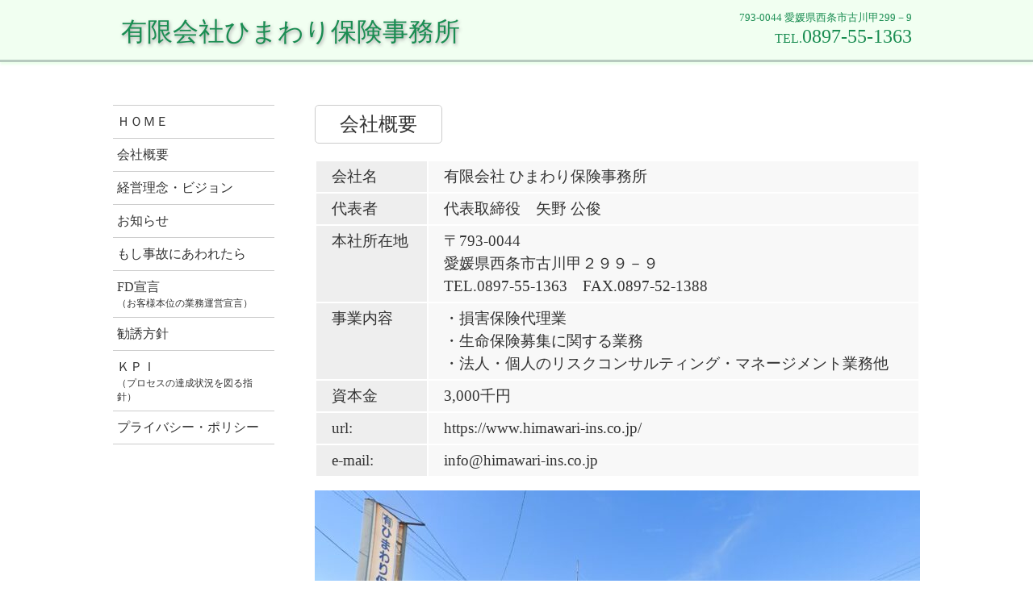

--- FILE ---
content_type: text/html; charset=UTF-8
request_url: https://himawari-ins.co.jp/kaisya/
body_size: 7761
content:
<!DOCTYPE html PUBLIC "-//W3C//DTD XHTML 1.0 Transitional//EN" "http://www.w3.org/TR/xhtml1/DTD/xhtml1-transitional.dtd">
<html xmlns="http://www.w3.org/1999/xhtml">
<head profile="http://gmpg.org/xfn/11">
<meta http-equiv="Content-Type" content="text/html; charset=UTF-8" />
<meta name="distribution" content="global" />
<meta name="robots" content="follow, all" />
<meta name="language" content="Japanese" />
<meta name="keywords" content="自動車保険,傷害保険,労災総合保険,海外旅行保険,積立家族傷害保険,建設工事保険,火災保険,積立火災総合保険,賠償責任保険,国内旅行保険,年金払積立傷害,ＰＬ保険終身保険,定期保険,養老保険,収入保障保険,がん保険,終身医療保険,連生終身保険,こども保険" />
<meta name="description" content="ひわまり保険事務所" />
<link rel="alternate" type="application/rss+xml" title="RSS 2.0" href="https://himawari-ins.co.jp/feed/" />
<link rel="alternate" type="text/xml" title="RSS .92" href="https://himawari-ins.co.jp/feed/rss/" />
<link rel="alternate" type="application/atom+xml" title="Atom 0.3" href="https://himawari-ins.co.jp/feed/atom/" />
<link rel="pingback" href="https://himawari-ins.co.jp/wp/xmlrpc.php" />
<link href="https://fonts.googleapis.com/css?family=M+PLUS+1p" rel="stylesheet" />
<meta name="viewport" content="width=device-width, initial-scale=1.0, maximum-scale=1.0, minimum-scale=1.0" />

<link rel="stylesheet" media="print, screen"  type="text/css" href="https://himawari-ins.co.jp/wp/wp-content/themes/hima22_tpl/style.css" />
<link rel="stylesheet" media="print, screen and (max-width:1050px)" href="https://himawari-ins.co.jp/wp/wp-content/themes/hima22_tpl/smart.css" />

<title>会社概要 &#8211; ひまわり保険事務所</title>
<meta name='robots' content='max-image-preview:large' />
<link rel="alternate" title="oEmbed (JSON)" type="application/json+oembed" href="https://himawari-ins.co.jp/wp-json/oembed/1.0/embed?url=https%3A%2F%2Fhimawari-ins.co.jp%2Fkaisya%2F" />
<link rel="alternate" title="oEmbed (XML)" type="text/xml+oembed" href="https://himawari-ins.co.jp/wp-json/oembed/1.0/embed?url=https%3A%2F%2Fhimawari-ins.co.jp%2Fkaisya%2F&#038;format=xml" />
<style id='wp-img-auto-sizes-contain-inline-css' type='text/css'>
img:is([sizes=auto i],[sizes^="auto," i]){contain-intrinsic-size:3000px 1500px}
/*# sourceURL=wp-img-auto-sizes-contain-inline-css */
</style>
<style id='wp-emoji-styles-inline-css' type='text/css'>

	img.wp-smiley, img.emoji {
		display: inline !important;
		border: none !important;
		box-shadow: none !important;
		height: 1em !important;
		width: 1em !important;
		margin: 0 0.07em !important;
		vertical-align: -0.1em !important;
		background: none !important;
		padding: 0 !important;
	}
/*# sourceURL=wp-emoji-styles-inline-css */
</style>
<style id='classic-theme-styles-inline-css' type='text/css'>
/*! This file is auto-generated */
.wp-block-button__link{color:#fff;background-color:#32373c;border-radius:9999px;box-shadow:none;text-decoration:none;padding:calc(.667em + 2px) calc(1.333em + 2px);font-size:1.125em}.wp-block-file__button{background:#32373c;color:#fff;text-decoration:none}
/*# sourceURL=/wp-includes/css/classic-themes.min.css */
</style>
<link rel="https://api.w.org/" href="https://himawari-ins.co.jp/wp-json/" /><link rel="alternate" title="JSON" type="application/json" href="https://himawari-ins.co.jp/wp-json/wp/v2/pages/68" /><link rel="EditURI" type="application/rsd+xml" title="RSD" href="https://himawari-ins.co.jp/wp/xmlrpc.php?rsd" />
<meta name="generator" content="WordPress 6.9" />
<link rel="canonical" href="https://himawari-ins.co.jp/kaisya/" />
<link rel='shortlink' href='https://himawari-ins.co.jp/?p=68' />
<style id='global-styles-inline-css' type='text/css'>
:root{--wp--preset--aspect-ratio--square: 1;--wp--preset--aspect-ratio--4-3: 4/3;--wp--preset--aspect-ratio--3-4: 3/4;--wp--preset--aspect-ratio--3-2: 3/2;--wp--preset--aspect-ratio--2-3: 2/3;--wp--preset--aspect-ratio--16-9: 16/9;--wp--preset--aspect-ratio--9-16: 9/16;--wp--preset--color--black: #000000;--wp--preset--color--cyan-bluish-gray: #abb8c3;--wp--preset--color--white: #ffffff;--wp--preset--color--pale-pink: #f78da7;--wp--preset--color--vivid-red: #cf2e2e;--wp--preset--color--luminous-vivid-orange: #ff6900;--wp--preset--color--luminous-vivid-amber: #fcb900;--wp--preset--color--light-green-cyan: #7bdcb5;--wp--preset--color--vivid-green-cyan: #00d084;--wp--preset--color--pale-cyan-blue: #8ed1fc;--wp--preset--color--vivid-cyan-blue: #0693e3;--wp--preset--color--vivid-purple: #9b51e0;--wp--preset--gradient--vivid-cyan-blue-to-vivid-purple: linear-gradient(135deg,rgb(6,147,227) 0%,rgb(155,81,224) 100%);--wp--preset--gradient--light-green-cyan-to-vivid-green-cyan: linear-gradient(135deg,rgb(122,220,180) 0%,rgb(0,208,130) 100%);--wp--preset--gradient--luminous-vivid-amber-to-luminous-vivid-orange: linear-gradient(135deg,rgb(252,185,0) 0%,rgb(255,105,0) 100%);--wp--preset--gradient--luminous-vivid-orange-to-vivid-red: linear-gradient(135deg,rgb(255,105,0) 0%,rgb(207,46,46) 100%);--wp--preset--gradient--very-light-gray-to-cyan-bluish-gray: linear-gradient(135deg,rgb(238,238,238) 0%,rgb(169,184,195) 100%);--wp--preset--gradient--cool-to-warm-spectrum: linear-gradient(135deg,rgb(74,234,220) 0%,rgb(151,120,209) 20%,rgb(207,42,186) 40%,rgb(238,44,130) 60%,rgb(251,105,98) 80%,rgb(254,248,76) 100%);--wp--preset--gradient--blush-light-purple: linear-gradient(135deg,rgb(255,206,236) 0%,rgb(152,150,240) 100%);--wp--preset--gradient--blush-bordeaux: linear-gradient(135deg,rgb(254,205,165) 0%,rgb(254,45,45) 50%,rgb(107,0,62) 100%);--wp--preset--gradient--luminous-dusk: linear-gradient(135deg,rgb(255,203,112) 0%,rgb(199,81,192) 50%,rgb(65,88,208) 100%);--wp--preset--gradient--pale-ocean: linear-gradient(135deg,rgb(255,245,203) 0%,rgb(182,227,212) 50%,rgb(51,167,181) 100%);--wp--preset--gradient--electric-grass: linear-gradient(135deg,rgb(202,248,128) 0%,rgb(113,206,126) 100%);--wp--preset--gradient--midnight: linear-gradient(135deg,rgb(2,3,129) 0%,rgb(40,116,252) 100%);--wp--preset--font-size--small: 13px;--wp--preset--font-size--medium: 20px;--wp--preset--font-size--large: 36px;--wp--preset--font-size--x-large: 42px;--wp--preset--spacing--20: 0.44rem;--wp--preset--spacing--30: 0.67rem;--wp--preset--spacing--40: 1rem;--wp--preset--spacing--50: 1.5rem;--wp--preset--spacing--60: 2.25rem;--wp--preset--spacing--70: 3.38rem;--wp--preset--spacing--80: 5.06rem;--wp--preset--shadow--natural: 6px 6px 9px rgba(0, 0, 0, 0.2);--wp--preset--shadow--deep: 12px 12px 50px rgba(0, 0, 0, 0.4);--wp--preset--shadow--sharp: 6px 6px 0px rgba(0, 0, 0, 0.2);--wp--preset--shadow--outlined: 6px 6px 0px -3px rgb(255, 255, 255), 6px 6px rgb(0, 0, 0);--wp--preset--shadow--crisp: 6px 6px 0px rgb(0, 0, 0);}:where(.is-layout-flex){gap: 0.5em;}:where(.is-layout-grid){gap: 0.5em;}body .is-layout-flex{display: flex;}.is-layout-flex{flex-wrap: wrap;align-items: center;}.is-layout-flex > :is(*, div){margin: 0;}body .is-layout-grid{display: grid;}.is-layout-grid > :is(*, div){margin: 0;}:where(.wp-block-columns.is-layout-flex){gap: 2em;}:where(.wp-block-columns.is-layout-grid){gap: 2em;}:where(.wp-block-post-template.is-layout-flex){gap: 1.25em;}:where(.wp-block-post-template.is-layout-grid){gap: 1.25em;}.has-black-color{color: var(--wp--preset--color--black) !important;}.has-cyan-bluish-gray-color{color: var(--wp--preset--color--cyan-bluish-gray) !important;}.has-white-color{color: var(--wp--preset--color--white) !important;}.has-pale-pink-color{color: var(--wp--preset--color--pale-pink) !important;}.has-vivid-red-color{color: var(--wp--preset--color--vivid-red) !important;}.has-luminous-vivid-orange-color{color: var(--wp--preset--color--luminous-vivid-orange) !important;}.has-luminous-vivid-amber-color{color: var(--wp--preset--color--luminous-vivid-amber) !important;}.has-light-green-cyan-color{color: var(--wp--preset--color--light-green-cyan) !important;}.has-vivid-green-cyan-color{color: var(--wp--preset--color--vivid-green-cyan) !important;}.has-pale-cyan-blue-color{color: var(--wp--preset--color--pale-cyan-blue) !important;}.has-vivid-cyan-blue-color{color: var(--wp--preset--color--vivid-cyan-blue) !important;}.has-vivid-purple-color{color: var(--wp--preset--color--vivid-purple) !important;}.has-black-background-color{background-color: var(--wp--preset--color--black) !important;}.has-cyan-bluish-gray-background-color{background-color: var(--wp--preset--color--cyan-bluish-gray) !important;}.has-white-background-color{background-color: var(--wp--preset--color--white) !important;}.has-pale-pink-background-color{background-color: var(--wp--preset--color--pale-pink) !important;}.has-vivid-red-background-color{background-color: var(--wp--preset--color--vivid-red) !important;}.has-luminous-vivid-orange-background-color{background-color: var(--wp--preset--color--luminous-vivid-orange) !important;}.has-luminous-vivid-amber-background-color{background-color: var(--wp--preset--color--luminous-vivid-amber) !important;}.has-light-green-cyan-background-color{background-color: var(--wp--preset--color--light-green-cyan) !important;}.has-vivid-green-cyan-background-color{background-color: var(--wp--preset--color--vivid-green-cyan) !important;}.has-pale-cyan-blue-background-color{background-color: var(--wp--preset--color--pale-cyan-blue) !important;}.has-vivid-cyan-blue-background-color{background-color: var(--wp--preset--color--vivid-cyan-blue) !important;}.has-vivid-purple-background-color{background-color: var(--wp--preset--color--vivid-purple) !important;}.has-black-border-color{border-color: var(--wp--preset--color--black) !important;}.has-cyan-bluish-gray-border-color{border-color: var(--wp--preset--color--cyan-bluish-gray) !important;}.has-white-border-color{border-color: var(--wp--preset--color--white) !important;}.has-pale-pink-border-color{border-color: var(--wp--preset--color--pale-pink) !important;}.has-vivid-red-border-color{border-color: var(--wp--preset--color--vivid-red) !important;}.has-luminous-vivid-orange-border-color{border-color: var(--wp--preset--color--luminous-vivid-orange) !important;}.has-luminous-vivid-amber-border-color{border-color: var(--wp--preset--color--luminous-vivid-amber) !important;}.has-light-green-cyan-border-color{border-color: var(--wp--preset--color--light-green-cyan) !important;}.has-vivid-green-cyan-border-color{border-color: var(--wp--preset--color--vivid-green-cyan) !important;}.has-pale-cyan-blue-border-color{border-color: var(--wp--preset--color--pale-cyan-blue) !important;}.has-vivid-cyan-blue-border-color{border-color: var(--wp--preset--color--vivid-cyan-blue) !important;}.has-vivid-purple-border-color{border-color: var(--wp--preset--color--vivid-purple) !important;}.has-vivid-cyan-blue-to-vivid-purple-gradient-background{background: var(--wp--preset--gradient--vivid-cyan-blue-to-vivid-purple) !important;}.has-light-green-cyan-to-vivid-green-cyan-gradient-background{background: var(--wp--preset--gradient--light-green-cyan-to-vivid-green-cyan) !important;}.has-luminous-vivid-amber-to-luminous-vivid-orange-gradient-background{background: var(--wp--preset--gradient--luminous-vivid-amber-to-luminous-vivid-orange) !important;}.has-luminous-vivid-orange-to-vivid-red-gradient-background{background: var(--wp--preset--gradient--luminous-vivid-orange-to-vivid-red) !important;}.has-very-light-gray-to-cyan-bluish-gray-gradient-background{background: var(--wp--preset--gradient--very-light-gray-to-cyan-bluish-gray) !important;}.has-cool-to-warm-spectrum-gradient-background{background: var(--wp--preset--gradient--cool-to-warm-spectrum) !important;}.has-blush-light-purple-gradient-background{background: var(--wp--preset--gradient--blush-light-purple) !important;}.has-blush-bordeaux-gradient-background{background: var(--wp--preset--gradient--blush-bordeaux) !important;}.has-luminous-dusk-gradient-background{background: var(--wp--preset--gradient--luminous-dusk) !important;}.has-pale-ocean-gradient-background{background: var(--wp--preset--gradient--pale-ocean) !important;}.has-electric-grass-gradient-background{background: var(--wp--preset--gradient--electric-grass) !important;}.has-midnight-gradient-background{background: var(--wp--preset--gradient--midnight) !important;}.has-small-font-size{font-size: var(--wp--preset--font-size--small) !important;}.has-medium-font-size{font-size: var(--wp--preset--font-size--medium) !important;}.has-large-font-size{font-size: var(--wp--preset--font-size--large) !important;}.has-x-large-font-size{font-size: var(--wp--preset--font-size--x-large) !important;}
/*# sourceURL=global-styles-inline-css */
</style>
</head>
<body>
<a class="btn"></a>
<div class="drawr">	<!-- ドロアーボタン -->
	<ul class="dmenu">
  <li><a href="/">ＨＯＭＥ</a></li>
  <li><a href="/kaisya/">会社概要</a></li>
  <li><a href="/keieirinen/">経営理念・ビジョン</a></li>
  <li><a href="/category/oshirase/">お知らせ</a></li>
  <li><a href="/mosijiko/">もし事故にあわれたら</a></li>
  <li><a href="/taiouhoushin/">FD宣言<br><span style="font-size:0.75em;">（お客様本位の業務運営宣言）</span></a></li>
  <li><a href="/kanyuhoushin/">勧誘方針</a></li>
  <li><a href="/kpi/">ＫＰＩ</a></li>
  <li><a href="/privacy-policy/">プライバシー・ポリシー</a></li>
	</ul>
</div>
<div id="wrap">

<div id="header">
 <div class="hedin">
  <div class="logo">
   <a href="https://himawari-ins.co.jp">有限会社ひまわり保険事務所</a>
  </div>
  <div class="teln">
  <span style="font-size:0.8em">793-0044 愛媛県西条市古川甲299－9<br /></span>
  TEL.<span style="font-size:1.5em">0897-55-1363</span>
  </div>
 </div>
</div><div id="content">
<div id="post-68" class="post post-68 page type-page status-publish hentry">

<div id="hedspace"></div>

<div class="side">
  <!-- begin sidebar -->

<div id="sidebar">

  <ul>
  <li><a href="/">ＨＯＭＥ</a></li>
  <li><a href="/kaisya/">会社概要</a></li>
  <li><a href="/keieirinen/">経営理念・ビジョン</a></li>
  <li><a href="/category/oshirase/">お知らせ</a></li>
  <li><a href="/mosijiko/">もし事故にあわれたら</a></li>
  <li><a href="/taiouhoushin/">FD宣言<br><span style="font-size:0.73em;">（お客様本位の業務運営宣言）</span></a></li>
  <li><a href="/kanyuhoushin/">勧誘方針</a></li>
  <li><a href="/kpi/">ＫＰＩ<br><span style="font-size:0.73em;">（プロセスの達成状況を図る指針）</span></a></li>
  <li><a href="/privacy-policy/">プライバシー・ポリシー</a></li>
  </ul>

<div class="side-link">
</div>

</div><!-- end sidebar -->
</div>

<div id="contentmiddle">

	<h2 class="mida">会社概要</h2>
 	<div id="post-68" class="post post-68 page type-page status-publish hentry">
		<table class="comp">
<tr>
<th>会社名</th>
<td>有限会社 ひまわり保険事務所</td>
</tr>
<tr>
<th>代表者</th>
<td>代表取締役　矢野 公俊</td>
</tr>
<tr>
<th>本社所在地</th>
<td>
〒793-0044<br />
愛媛県西条市古川甲２９９－９<br />
TEL.0897-55-1363　FAX.0897-52-1388</td>
</tr>
<tr>
<th>事業内容</th>
<td>・損害保険代理業<br />
・生命保険募集に関する業務<br />
・法人・個人のリスクコンサルティング・マネージメント業務他</td>
</tr>
<tr>
<th>資本金</th>
<td>3,000千円</td>
</tr>
<tr>
<th>url:</th>
<td>https://www.himawari-ins.co.jp/</td>
</tr>
<tr>
<th>e-mail:</th>
<td>info@himawari-ins.co.jp</td>
</tr>
</table>
<p><img fetchpriority="high" decoding="async" src="https://himawari-ins.co.jp/wp/wp-content/uploads/2022/12/himawarijimu-750x378.jpg" alt="ひまわり保険事務所" width="750" height="378" class="alignnone size-large wp-image-84" srcset="https://himawari-ins.co.jp/wp/wp-content/uploads/2022/12/himawarijimu-750x378.jpg 750w, https://himawari-ins.co.jp/wp/wp-content/uploads/2022/12/himawarijimu-400x201.jpg 400w, https://himawari-ins.co.jp/wp/wp-content/uploads/2022/12/himawarijimu-768x387.jpg 768w, https://himawari-ins.co.jp/wp/wp-content/uploads/2022/12/himawarijimu.jpg 1227w" sizes="(max-width: 750px) 100vw, 750px" /></p>
<h2 class="mida">マップ</h2>
<p><iframe src="https://www.google.com/maps/embed?pb=!1m18!1m12!1m3!1d3311.0127885120323!2d133.16424331548885!3d33.91507043239327!2m3!1f0!2f0!3f0!3m2!1i1024!2i768!4f13.1!3m3!1m2!1s0x35502d285ee54661%3A0xef43c80ab0f42ab!2z77yI5pyJ77yJ5pCN5a6z5L-d6Zm644K444Oj44OR44Oz5Luj55CG5bqX44Gy44G-44KP44KK5L-d6Zm65LqL5YuZ5omA!5e0!3m2!1sja!2sjp!4v1670489646021!5m2!1sja!2sjp" width="100%" height="450" style="border:0;" allowfullscreen="" loading="lazy" referrerpolicy="no-referrer-when-downgrade"></iframe></p>
<style type="text/css"><!--
.comp {font-size:1.2em; width:100%;}
.comp th, .comp td {padding:5px 1em; vertical-align:top; background:#f8f8f8;}
.comp th {font-weight:normal; text-align:left; background:#eee;}
--></style>
	</div>

</div>
</div>
</div>
<!-- begin footer -->
<div class="toprtn"><a href="#" class="page-top">▲TOP</a></div>

<div id="footer" class="animation">

<div class="ft-name">
<span style="font-size:1.2em; font-weight:bold;">有限会社ひまわり保険事務所</span><br>
793-0044 愛媛県西条市古川甲２９９－９<br>
TEL (0897) 55-1363 FAX (0897) 52-1388<br>
ファイナンシャルプランナー<br>
代表取締役　矢野 公俊<br>
e-mail: <a href="mailto:info@himawari-ins.co.jp">info@himawari-ins.co.jp</a>
</div>

<div id="ft-copy">
Copyright&copy;    <script type="text/javascript">document.write(new Date().getFullYear())</script> Himawari insurance office Inc. All Right Reserved. 
</div>

</div>

<script src="https://ajax.googleapis.com/ajax/libs/jquery/3.4.1/jquery.min.js"></script>
<script> 
//ドロワーメニュー
$(function($) {
	WindowHeight = $(window).height();
	$('.drawr').css('height', WindowHeight); //メニューをwindowの高さいっぱいにする	
	$(document).ready(function() {
		$('.btn').click(function(){ //クリックしたら
			$('.drawr').animate({width:'toggle'}); //animateで表示・非表示
			$(this).toggleClass('peke'); //toggleでクラス追加・削除
		});
	});
});

//ページ内をゆっくり
$(function(){
        // #で始まるリンクをクリックしたら実行されます
        $('a[href^="#"]').click(function() {
          // スクロールの速度
          var speed = 500; // ミリ秒で記述
          var href= $(this).attr("href");
          var target = $(href == "#" || href == "" ? 'html' : href);
          var position = target.offset().top;
          $('body,html').animate({scrollTop:position}, speed, 'swing');
          return false;
        });
      });
   
//ヘッダー引っ込む
var startPos = 0,winScrollTop = 0;
$(window).on('scroll',function(){
    winScrollTop = $(this).scrollTop();
    if (winScrollTop >= startPos) {
      if(winScrollTop >= 200){
        $('#header').addClass('hide');
      }
    } else {
        $('#header').removeClass('hide');
    }
    startPos = winScrollTop;
});

//ページトップヘ
$(function() {
    var pageTop = $('.page-top');
    pageTop.hide();
    $(window).scroll(function () {
        if ($(this).scrollTop() > 800) {
            pageTop.fadeIn();
        } else {
            pageTop.fadeOut();
        }
    });
});
//スクロールフェードイン
$(function(){
	$(window).on('load scroll',function (){
		$('.animation').each(function(){
			//ターゲットの位置を取得
			var target = $(this).offset().top;
			//スクロール量を取得
			var scroll = $(window).scrollTop();
			//ウィンドウの高さを取得
			var height = $(window).height();
			//ターゲットまでスクロールするとフェードインする
			if (scroll > target - height){
				//クラスを付与
				$(this).addClass('active');
			}
		});
	});
});


</script>
<script type="speculationrules">
{"prefetch":[{"source":"document","where":{"and":[{"href_matches":"/*"},{"not":{"href_matches":["/wp/wp-*.php","/wp/wp-admin/*","/wp/wp-content/uploads/*","/wp/wp-content/*","/wp/wp-content/plugins/*","/wp/wp-content/themes/hima22_tpl/*","/*\\?(.+)"]}},{"not":{"selector_matches":"a[rel~=\"nofollow\"]"}},{"not":{"selector_matches":".no-prefetch, .no-prefetch a"}}]},"eagerness":"conservative"}]}
</script>
<script id="wp-emoji-settings" type="application/json">
{"baseUrl":"https://s.w.org/images/core/emoji/17.0.2/72x72/","ext":".png","svgUrl":"https://s.w.org/images/core/emoji/17.0.2/svg/","svgExt":".svg","source":{"concatemoji":"https://himawari-ins.co.jp/wp/wp-includes/js/wp-emoji-release.min.js?ver=6.9"}}
</script>
<script type="module">
/* <![CDATA[ */
/*! This file is auto-generated */
const a=JSON.parse(document.getElementById("wp-emoji-settings").textContent),o=(window._wpemojiSettings=a,"wpEmojiSettingsSupports"),s=["flag","emoji"];function i(e){try{var t={supportTests:e,timestamp:(new Date).valueOf()};sessionStorage.setItem(o,JSON.stringify(t))}catch(e){}}function c(e,t,n){e.clearRect(0,0,e.canvas.width,e.canvas.height),e.fillText(t,0,0);t=new Uint32Array(e.getImageData(0,0,e.canvas.width,e.canvas.height).data);e.clearRect(0,0,e.canvas.width,e.canvas.height),e.fillText(n,0,0);const a=new Uint32Array(e.getImageData(0,0,e.canvas.width,e.canvas.height).data);return t.every((e,t)=>e===a[t])}function p(e,t){e.clearRect(0,0,e.canvas.width,e.canvas.height),e.fillText(t,0,0);var n=e.getImageData(16,16,1,1);for(let e=0;e<n.data.length;e++)if(0!==n.data[e])return!1;return!0}function u(e,t,n,a){switch(t){case"flag":return n(e,"\ud83c\udff3\ufe0f\u200d\u26a7\ufe0f","\ud83c\udff3\ufe0f\u200b\u26a7\ufe0f")?!1:!n(e,"\ud83c\udde8\ud83c\uddf6","\ud83c\udde8\u200b\ud83c\uddf6")&&!n(e,"\ud83c\udff4\udb40\udc67\udb40\udc62\udb40\udc65\udb40\udc6e\udb40\udc67\udb40\udc7f","\ud83c\udff4\u200b\udb40\udc67\u200b\udb40\udc62\u200b\udb40\udc65\u200b\udb40\udc6e\u200b\udb40\udc67\u200b\udb40\udc7f");case"emoji":return!a(e,"\ud83e\u1fac8")}return!1}function f(e,t,n,a){let r;const o=(r="undefined"!=typeof WorkerGlobalScope&&self instanceof WorkerGlobalScope?new OffscreenCanvas(300,150):document.createElement("canvas")).getContext("2d",{willReadFrequently:!0}),s=(o.textBaseline="top",o.font="600 32px Arial",{});return e.forEach(e=>{s[e]=t(o,e,n,a)}),s}function r(e){var t=document.createElement("script");t.src=e,t.defer=!0,document.head.appendChild(t)}a.supports={everything:!0,everythingExceptFlag:!0},new Promise(t=>{let n=function(){try{var e=JSON.parse(sessionStorage.getItem(o));if("object"==typeof e&&"number"==typeof e.timestamp&&(new Date).valueOf()<e.timestamp+604800&&"object"==typeof e.supportTests)return e.supportTests}catch(e){}return null}();if(!n){if("undefined"!=typeof Worker&&"undefined"!=typeof OffscreenCanvas&&"undefined"!=typeof URL&&URL.createObjectURL&&"undefined"!=typeof Blob)try{var e="postMessage("+f.toString()+"("+[JSON.stringify(s),u.toString(),c.toString(),p.toString()].join(",")+"));",a=new Blob([e],{type:"text/javascript"});const r=new Worker(URL.createObjectURL(a),{name:"wpTestEmojiSupports"});return void(r.onmessage=e=>{i(n=e.data),r.terminate(),t(n)})}catch(e){}i(n=f(s,u,c,p))}t(n)}).then(e=>{for(const n in e)a.supports[n]=e[n],a.supports.everything=a.supports.everything&&a.supports[n],"flag"!==n&&(a.supports.everythingExceptFlag=a.supports.everythingExceptFlag&&a.supports[n]);var t;a.supports.everythingExceptFlag=a.supports.everythingExceptFlag&&!a.supports.flag,a.supports.everything||((t=a.source||{}).concatemoji?r(t.concatemoji):t.wpemoji&&t.twemoji&&(r(t.twemoji),r(t.wpemoji)))});
//# sourceURL=https://himawari-ins.co.jp/wp/wp-includes/js/wp-emoji-loader.min.js
/* ]]> */
</script>
</body>
</html>

--- FILE ---
content_type: text/css
request_url: https://himawari-ins.co.jp/wp/wp-content/themes/hima22_tpl/style.css
body_size: 2161
content:
/* 
	Theme Name:ひまわり保険事務所　Theme2022
	Theme URL: 
	Description: WordPress用テーマです。
	Version: 
	Tags: 
*/
@charset	'UTF-8';

body {
	color: #333;
	background: #fff;
	font-size: 16px;
	font-family: "M PLUS Rounded 1c";
	margin: 0;
	padding: 0;
	line-height:1.5;
	}
	
#wrap {
	margin: 0 auto;
	padding: 0px;
	}
/************************************************
*	非表示		
************************************************/
.drawr	{
	display:none;
}

/************************************************
*	Hyperlinks
************************************************/

a, a:visited {
	color: #696969;
	text-decoration:none;
	}
	
a:hover {
	color: #933;
	text-decoration: none;
	}
a:hover img {
	opacity: 0.8;
}
/************************************************
*	Header 
************************************************/
#header {
	width:100%;
	position: fixed;
	left:0;
	top:0;
	z-index:90;
	transition: .5s;
	background:#f0fff0;
height: 74px;
opacity: 0.9;
border-bottom:3px solid #AFC5B8;
box-shadow: 0 3px 3px #e9ffe9;
}
#header.hide{		/*引っ込む*/
    transform: translateY(-110px);
}
#header.hide .navipc li a {
  opacity:0.3;
}
.hedin {
width:1000px;
margin:auto;
}
.logo	{
position:fixed;
top:15px;
}
.logo a	{
text-shadow: 1px 2px 4px #999;
font-size:2em;
color:#00813F;
margin-left: 10px;
}
.teln	{
text-align:right;
margin:15px 10px;
color:#00813F;
line-height: 1.25;
}
#hedspace	{
	height:80px;
}
/************************************************
*	Content
************************************************/
#content {
	margin: 0 auto;
	width:1000px;
	overflow: hidden;
}
.entry-content	{
	clear:both;
}
.condate	{
	text-align:right;
	font-size:0.9em;
	padding-right:1em;
}
h2.mida {font-weight:normal; padding:5px 30px; border:1px solid #ccc; display:inline-block; margin-top:50px; border-radius:5px;}

/************************************************
*	conntent float
************************************************/
#topcontent	{	/* トップコンテンツ  */
	overflow: hidden;
	margin:100px auto 0;
	width: 1000px;
}
#contentmiddle {	/* その他コンテンツ  */
	float:right;
	margin:0 auto 0;
	max-width:90%;
	overflow: hidden;
	width:750px;
}

/*********************************
	sidebar
**********************************/
.side {
float:left;
margin: 50px 0 0;
width: 200px;
}
.side ul	{
margin:0;
padding:0;
list-style:none;
}
.side ul li a	{
display:block;
padding:8px 5px;
color:#333;
border-bottom:1px solid #ccc;
}
.side ul li:first-child	{
border-top:1px solid #ccc;
}
.side ul li a:hover	{
background:#f5f5f5;
}
/************************************************
*	Footer      								*
************************************************/
#footer {
clear:both;
margin-top: 80px;
background:#f0fff0;
}
.ft-name	{
 margin:auto;
 width:1000px;
 padding:30px;
 }

#ft-copy	{
clear: both;
background:#fff;
text-align: center;
font-size:0.6em;
padding:10px 0;
}
/*********************
  戻るボタン
*********************/
.toprtn a	{
	text-decoration:none;
	color:#fff;
	}
.page-top {
    position: fixed;
    bottom: 50px;
    right: 20px;
	width: 78px;
	height: 48px;
	text-align:center;
	padding-top:30px;
    background: #00813F;
    border-radius: 30%;
    -webkit-border-radius: 30%;
    -moz-border-radius: 30%;
    font-size: 1em;
    -ms-filter: "alpha(opacity=70)";
    -moz-opacity: 0.6;
    -khtml-opacity: 0.6;
    opacity: 0.5;
    z-index:10;
	}
.page-top a {	color:#fff;}

/************ 次へ・戻る***************************/
#pandn	{
	margin-top:60px;
	padding:40px;
}
.pn-l	{float:left; width:45%;}
.pn-r	{float:right; width:45%;}

#content-next	{
	clear:both;
	padding:40px;
}
/************************************************
*	ページ　トップ部分
************************************************/
.new-txt	{
color: #fff;	/*** NEW MARK ****/
font-size: 0.5em;
background: #ffa500;
padding: 1px 5px;
border-radius: 7px;
}

.newsarea {float:right; margin:0; width:750px;}
.top-mida {font-weight:normal; padding:5px 30px; border:1px solid #ccc; display:inline-block; margin-top:50px; border-radius:5px;}
.infolist	{
	margin:0;
	padding:0;
	border-collapse: collapse;
	width:100%;
}
.infolist tr	{border-top:1px solid #ccc;}
.infolist tr:last-child 	{border-bottom:1px solid #ccc;}
.infolist th	{
	color:#666;
	width:15em;
	font-weight:normal;
	text-align:left;
}
.infolist span a {
color: #fff;
font-size: 0.7em;
background: #4169e1;
padding: 1px 5px;
margin:5px;
border-radius: 3px;
}
.infolist td {
	padding:10px 0;
}
.infolist td a	{
	display: block;
	font-size:1.2em;
	color:#333;
}
@media screen and (max-width: 500px) {
.infolist th, .infolist td { display: block; width: 100%; padding:0 0 5px;}
.infolist td a	{font-size:1.2em;}
}

/*アニメーション要素のスタイル*/
.animation	{
opacity : 0;
visibility: hidden;
transition: 1s;
transform: translateY(200px);
}
/*アニメーション要素までスクロールした時のスタイル*/
.active	{
opacity: 1;
visibility: visible;
transform: translateY(0);
}

/*　プリントアウト	*/
@media print {
body {zoom: 50%;}
#wrap {margin-top: -80px;}
#header, .btn {display:none;}
}


/************************************************
*	Image Styles 					     	    * 
************************************************/
	#contentmiddle div.wp-caption { margin: 0px; overflow: hidden; }
	#contentmiddle .wp-caption img { display: block; margin: 8px;}	
	#contentmiddle .wp-caption-text { text-align: center; margin:0; font-size:0.8em;}
	#contentmiddle div.alignnone { display: block; margin: 10px 10px 10px 0px; }
	#contentmiddle img.alignleft { margin: 10px 20px 10px 0; float: left;}		
	#contentmiddle img.alignright { margin: 10px 0 20px 10px; float: right;}
	#contentmiddle img.aligncenter { display: block; margin: 0 auto 10px auto; float: none;}
	#contentmiddle div.alignleft { text-align: left; float: left; margin-left: 0; }
	#contentmiddle div.alignright { text-align: right; float: right; margin-right: 0; }
	#contentmiddle div.aligncenter { text-align: center; margin: 0 auto 10px; }
	#contentmiddle .gallery img { border: 1px solid #fff; }
	#contentmiddle .gallery .gallery-item, #contentmiddle .gallery .gallery-icon { clear: none;}
	#contentmiddle .gallery .gallery-icon	{  }
	#contentmiddle .gallery .gallery-caption { text-align: center; font-size: 0.7em; line-height: 1.3em; margin: 0 0 20px; }		

--- FILE ---
content_type: text/css
request_url: https://himawari-ins.co.jp/wp/wp-content/themes/hima22_tpl/smart.css
body_size: 709
content:
/***** 横幅伸縮 ******/
#wrap, #contentmiddle, #content, #topcontent, #footer, .ft-name, .newsarea	{ 
	width:auto;
	}
/***** 非表示  ******/
.side, .teln 	{
	display:none;
}
/** **/
img{
	max-width: 100%;
	height: auto;
	width /***/:auto;
}

/*********** ********/
#top-tbl	{
	margin:0 auto;
}
.top-tel	{
	margin:0 10px 0 0;
}
.logo a	{
	font-size:1.25em;
}
.ft-name	{
	padding:20px;
	font-size:1em;
}
ul.slow {padding:10px;}
.slow li {font-size:1em !important; }

.infolist {font-size:0.8em;}
#tuite p {margin:0; font-size:0.8em;}
#tuite ul {padding:0;}
ul.pmenu {margin:10px 0;}
.pmenu li {font-size:1em;}
.pmenu a {padding:5px;}
.mida {font-size:1em; margin:5px 0;}

.comp td, .comp th	{width:100%; display:block;} /*　会社概要 */


/************  *******/
#topcontent	{
	margin: 80px 10px 30px;
}
#contentmiddle	{
	float:none;
	margin:0 10px;
	padding:0 0 50px;
}
#footer	{
	margin:0;
}
#ft-name{
	padding:10px;	
}
#ft-copy	{
	font-size:0.75em;
}

/***** バーガーボタン ********/
.btn {
	background:transparent url(images/bgbotun.gif) no-repeat 0 0;
	display: block;
	width:35px;
	height: 35px;
	position:fixed;
	top:0;
	right:5px;
	cursor: pointer;
	z-index: 201;
}
.peke {
	background-position: -35px 0;
}
.drawr {
	z-index:100;
	display:none;
	background:#000;
	position:fixed;
	top: 0;
	right:0;
	padding:40px 0 20px;
	opacity:0.7;
}
ul.dmenu	{
	margin:0;
	padding:0 10px;
}
ul.dmenu li {
	padding:8px 20px;
	list-style:none;
	border-top:1px solid #999;
}
ul.dmenu li:last-child {
	border-bottom:1px solid #fff;
}
ul.dmenu li a {
	color:#fff;
	display: block;
	padding: 0;
}
.drawr .d-sns	{
	background:#fff;
	padding:10px;
}